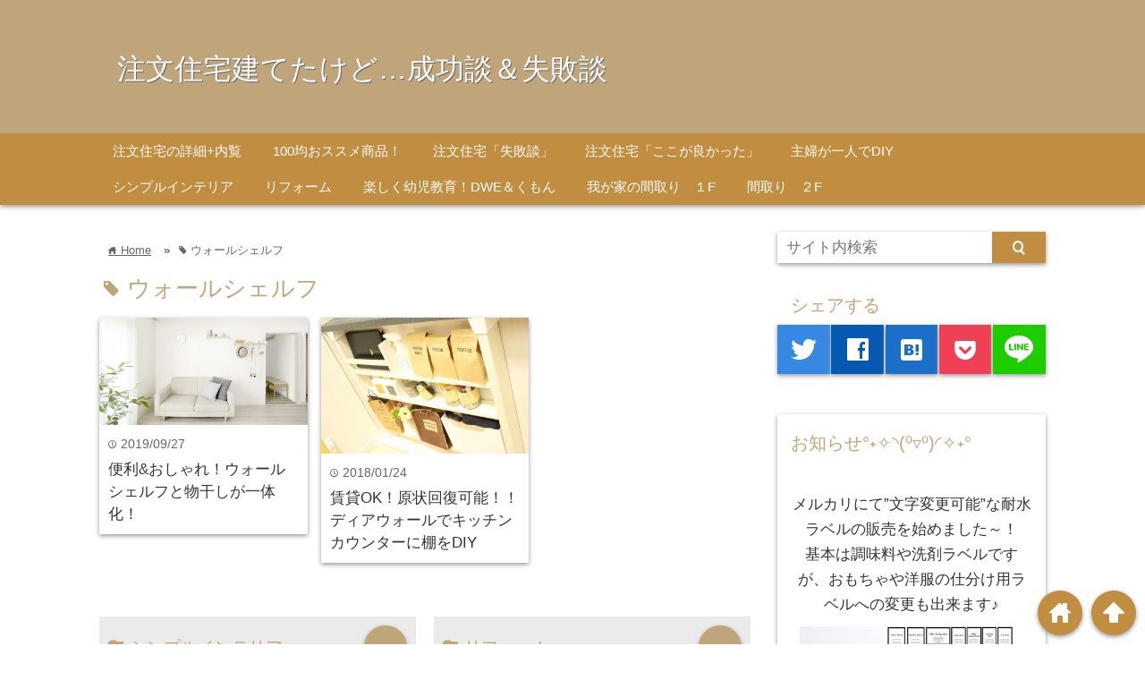

--- FILE ---
content_type: text/html; charset=UTF-8
request_url: http://otokulife-ayamasa.com/tag/%E3%82%A6%E3%82%A9%E3%83%BC%E3%83%AB%E3%82%B7%E3%82%A7%E3%83%AB%E3%83%95
body_size: 19513
content:
<!DOCTYPE html>
<html lang="ja">
<head prefix="og: http://ogp.me/ns# fb: http://ogp.me/ns/fb# website: http://ogp.me/ns/blog#">
<script async src="https://pagead2.googlesyndication.com/pagead/js/adsbygoogle.js?client=ca-pub-9712357245255179"
     crossorigin="anonymous"></script>
<meta charset="UTF-8">
<meta name="viewport" content="width= device-width">	

<link rel="shortcut icon" href="http://otokulife-ayamasa.com/wp-content/uploads/2017/12/おうち.jpg" >

<link rel="apple-touch-icon" href="">

<!-- rss feed -->
<link rel="alternate" type="application/rss+xml" title="注文住宅建てたけど…成功談＆失敗談 RSS Feed" href="http://otokulife-ayamasa.com/feed" />

<!-- IE8以下をhtml5に対応させる -->
<!--[if lt IE 9]>
<script src="http://html5shiv.googlecode.com/svn/trunk/html.js" async></script>
<![endif]-->

<!-- ページタイトルを取得 -->

<title>ウォールシェルフ – 注文住宅建てたけど…成功談＆失敗談注文住宅建てたけど…成功談＆失敗談</title>

<!-- description、サムネイルurlを取得 -->

<meta name="description" content="注文住宅建てたけど…成功談＆失敗談のウォールシェルフに関する記事一覧">

<!-- ogp -->
<meta property="og:title" content="ウォールシェルフ – 注文住宅建てたけど…成功談＆失敗談注文住宅建てたけど…成功談＆失敗談" >
<meta property="og:type" content="blog" />
<meta property="og:description" content="注文住宅建てたけど…成功談＆失敗談のウォールシェルフに関する記事一覧">
<meta property="og:url" content="http://otokulife-ayamasa.com/tag/%E3%82%A6%E3%82%A9%E3%83%BC%E3%83%AB%E3%82%B7%E3%82%A7%E3%83%AB%E3%83%95" >
<meta property="og:image" content="http://otokulife-ayamasa.com/wp-content/uploads/2017/12/おうち.jpg" >
<meta property="og:site_name" content="注文住宅建てたけど…成功談＆失敗談" >
<meta property="fb:app_id" content="" >

<!-- twitter card -->
<meta name="twitter:card" content="summary_large_image">
<meta name="twitter:site" content="https://twitter.com/">

<!-- タグページはnoindex -->
	<meta name="robots" content="noindex,follow">


<!-- 分割ページSEO -->

<!-- Analytics -->


		<!-- All in One SEO 4.9.3 - aioseo.com -->
	<meta name="robots" content="max-image-preview:large" />
	<link rel="canonical" href="http://otokulife-ayamasa.com/tag/%e3%82%a6%e3%82%a9%e3%83%bc%e3%83%ab%e3%82%b7%e3%82%a7%e3%83%ab%e3%83%95" />
	<meta name="generator" content="All in One SEO (AIOSEO) 4.9.3" />
		<script type="application/ld+json" class="aioseo-schema">
			{"@context":"https:\/\/schema.org","@graph":[{"@type":"BreadcrumbList","@id":"http:\/\/otokulife-ayamasa.com\/tag\/%E3%82%A6%E3%82%A9%E3%83%BC%E3%83%AB%E3%82%B7%E3%82%A7%E3%83%AB%E3%83%95#breadcrumblist","itemListElement":[{"@type":"ListItem","@id":"http:\/\/otokulife-ayamasa.com#listItem","position":1,"name":"\u30db\u30fc\u30e0","item":"http:\/\/otokulife-ayamasa.com","nextItem":{"@type":"ListItem","@id":"http:\/\/otokulife-ayamasa.com\/tag\/%e3%82%a6%e3%82%a9%e3%83%bc%e3%83%ab%e3%82%b7%e3%82%a7%e3%83%ab%e3%83%95#listItem","name":"\u30a6\u30a9\u30fc\u30eb\u30b7\u30a7\u30eb\u30d5"}},{"@type":"ListItem","@id":"http:\/\/otokulife-ayamasa.com\/tag\/%e3%82%a6%e3%82%a9%e3%83%bc%e3%83%ab%e3%82%b7%e3%82%a7%e3%83%ab%e3%83%95#listItem","position":2,"name":"\u30a6\u30a9\u30fc\u30eb\u30b7\u30a7\u30eb\u30d5","previousItem":{"@type":"ListItem","@id":"http:\/\/otokulife-ayamasa.com#listItem","name":"\u30db\u30fc\u30e0"}}]},{"@type":"CollectionPage","@id":"http:\/\/otokulife-ayamasa.com\/tag\/%E3%82%A6%E3%82%A9%E3%83%BC%E3%83%AB%E3%82%B7%E3%82%A7%E3%83%AB%E3%83%95#collectionpage","url":"http:\/\/otokulife-ayamasa.com\/tag\/%E3%82%A6%E3%82%A9%E3%83%BC%E3%83%AB%E3%82%B7%E3%82%A7%E3%83%AB%E3%83%95","name":"\u30a6\u30a9\u30fc\u30eb\u30b7\u30a7\u30eb\u30d5 \u2013 \u6ce8\u6587\u4f4f\u5b85\u5efa\u3066\u305f\u3051\u3069\u2026\u6210\u529f\u8ac7\uff06\u5931\u6557\u8ac7","inLanguage":"ja","isPartOf":{"@id":"http:\/\/otokulife-ayamasa.com\/#website"},"breadcrumb":{"@id":"http:\/\/otokulife-ayamasa.com\/tag\/%E3%82%A6%E3%82%A9%E3%83%BC%E3%83%AB%E3%82%B7%E3%82%A7%E3%83%AB%E3%83%95#breadcrumblist"}},{"@type":"Person","@id":"http:\/\/otokulife-ayamasa.com\/#person","name":"\u3044\u308d\u306f","image":{"@type":"ImageObject","@id":"http:\/\/otokulife-ayamasa.com\/tag\/%E3%82%A6%E3%82%A9%E3%83%BC%E3%83%AB%E3%82%B7%E3%82%A7%E3%83%AB%E3%83%95#personImage","url":"https:\/\/secure.gravatar.com\/avatar\/b03a92828c6f659c655d1d1d9d248b1b639fabcca99e6e38fb85dc400cde5346?s=96&d=mm&r=g","width":96,"height":96,"caption":"\u3044\u308d\u306f"}},{"@type":"WebSite","@id":"http:\/\/otokulife-ayamasa.com\/#website","url":"http:\/\/otokulife-ayamasa.com\/","name":"\u6ce8\u6587\u4f4f\u5b85\u5efa\u3066\u305f\u3051\u3069\u2026\u6210\u529f\u8ac7\uff06\u5931\u6557\u8ac7","description":"\u30bb\u30eb\u30d5\u30ea\u30d5\u30a9\u30fc\u30e0\uff06DIY","inLanguage":"ja","publisher":{"@id":"http:\/\/otokulife-ayamasa.com\/#person"}}]}
		</script>
		<!-- All in One SEO -->

<link rel='dns-prefetch' href='//static.addtoany.com' />
<link rel="alternate" type="application/rss+xml" title="注文住宅建てたけど…成功談＆失敗談 &raquo; ウォールシェルフ タグのフィード" href="http://otokulife-ayamasa.com/tag/%e3%82%a6%e3%82%a9%e3%83%bc%e3%83%ab%e3%82%b7%e3%82%a7%e3%83%ab%e3%83%95/feed" />
		<!-- This site uses the Google Analytics by MonsterInsights plugin v8.10.0 - Using Analytics tracking - https://www.monsterinsights.com/ -->
		<!-- Note: MonsterInsights is not currently configured on this site. The site owner needs to authenticate with Google Analytics in the MonsterInsights settings panel. -->
					<!-- No UA code set -->
				<!-- / Google Analytics by MonsterInsights -->
		<style id='wp-img-auto-sizes-contain-inline-css' type='text/css'>
img:is([sizes=auto i],[sizes^="auto," i]){contain-intrinsic-size:3000px 1500px}
/*# sourceURL=wp-img-auto-sizes-contain-inline-css */
</style>
<link rel='stylesheet' id='dashicons-css' href='http://otokulife-ayamasa.com/wp-includes/css/dashicons.min.css?ver=6.9' type='text/css' media='all' />
<link rel='stylesheet' id='menu-icons-extra-css' href='http://otokulife-ayamasa.com/wp-content/plugins/menu-icons/css/extra.min.css?ver=0.12.12' type='text/css' media='all' />
<style id='wp-emoji-styles-inline-css' type='text/css'>

	img.wp-smiley, img.emoji {
		display: inline !important;
		border: none !important;
		box-shadow: none !important;
		height: 1em !important;
		width: 1em !important;
		margin: 0 0.07em !important;
		vertical-align: -0.1em !important;
		background: none !important;
		padding: 0 !important;
	}
/*# sourceURL=wp-emoji-styles-inline-css */
</style>
<style id='wp-block-library-inline-css' type='text/css'>
:root{--wp-block-synced-color:#7a00df;--wp-block-synced-color--rgb:122,0,223;--wp-bound-block-color:var(--wp-block-synced-color);--wp-editor-canvas-background:#ddd;--wp-admin-theme-color:#007cba;--wp-admin-theme-color--rgb:0,124,186;--wp-admin-theme-color-darker-10:#006ba1;--wp-admin-theme-color-darker-10--rgb:0,107,160.5;--wp-admin-theme-color-darker-20:#005a87;--wp-admin-theme-color-darker-20--rgb:0,90,135;--wp-admin-border-width-focus:2px}@media (min-resolution:192dpi){:root{--wp-admin-border-width-focus:1.5px}}.wp-element-button{cursor:pointer}:root .has-very-light-gray-background-color{background-color:#eee}:root .has-very-dark-gray-background-color{background-color:#313131}:root .has-very-light-gray-color{color:#eee}:root .has-very-dark-gray-color{color:#313131}:root .has-vivid-green-cyan-to-vivid-cyan-blue-gradient-background{background:linear-gradient(135deg,#00d084,#0693e3)}:root .has-purple-crush-gradient-background{background:linear-gradient(135deg,#34e2e4,#4721fb 50%,#ab1dfe)}:root .has-hazy-dawn-gradient-background{background:linear-gradient(135deg,#faaca8,#dad0ec)}:root .has-subdued-olive-gradient-background{background:linear-gradient(135deg,#fafae1,#67a671)}:root .has-atomic-cream-gradient-background{background:linear-gradient(135deg,#fdd79a,#004a59)}:root .has-nightshade-gradient-background{background:linear-gradient(135deg,#330968,#31cdcf)}:root .has-midnight-gradient-background{background:linear-gradient(135deg,#020381,#2874fc)}:root{--wp--preset--font-size--normal:16px;--wp--preset--font-size--huge:42px}.has-regular-font-size{font-size:1em}.has-larger-font-size{font-size:2.625em}.has-normal-font-size{font-size:var(--wp--preset--font-size--normal)}.has-huge-font-size{font-size:var(--wp--preset--font-size--huge)}.has-text-align-center{text-align:center}.has-text-align-left{text-align:left}.has-text-align-right{text-align:right}.has-fit-text{white-space:nowrap!important}#end-resizable-editor-section{display:none}.aligncenter{clear:both}.items-justified-left{justify-content:flex-start}.items-justified-center{justify-content:center}.items-justified-right{justify-content:flex-end}.items-justified-space-between{justify-content:space-between}.screen-reader-text{border:0;clip-path:inset(50%);height:1px;margin:-1px;overflow:hidden;padding:0;position:absolute;width:1px;word-wrap:normal!important}.screen-reader-text:focus{background-color:#ddd;clip-path:none;color:#444;display:block;font-size:1em;height:auto;left:5px;line-height:normal;padding:15px 23px 14px;text-decoration:none;top:5px;width:auto;z-index:100000}html :where(.has-border-color){border-style:solid}html :where([style*=border-top-color]){border-top-style:solid}html :where([style*=border-right-color]){border-right-style:solid}html :where([style*=border-bottom-color]){border-bottom-style:solid}html :where([style*=border-left-color]){border-left-style:solid}html :where([style*=border-width]){border-style:solid}html :where([style*=border-top-width]){border-top-style:solid}html :where([style*=border-right-width]){border-right-style:solid}html :where([style*=border-bottom-width]){border-bottom-style:solid}html :where([style*=border-left-width]){border-left-style:solid}html :where(img[class*=wp-image-]){height:auto;max-width:100%}:where(figure){margin:0 0 1em}html :where(.is-position-sticky){--wp-admin--admin-bar--position-offset:var(--wp-admin--admin-bar--height,0px)}@media screen and (max-width:600px){html :where(.is-position-sticky){--wp-admin--admin-bar--position-offset:0px}}

/*# sourceURL=wp-block-library-inline-css */
</style><style id='wp-block-group-inline-css' type='text/css'>
.wp-block-group{box-sizing:border-box}:where(.wp-block-group.wp-block-group-is-layout-constrained){position:relative}
/*# sourceURL=http://otokulife-ayamasa.com/wp-includes/blocks/group/style.min.css */
</style>
<style id='global-styles-inline-css' type='text/css'>
:root{--wp--preset--aspect-ratio--square: 1;--wp--preset--aspect-ratio--4-3: 4/3;--wp--preset--aspect-ratio--3-4: 3/4;--wp--preset--aspect-ratio--3-2: 3/2;--wp--preset--aspect-ratio--2-3: 2/3;--wp--preset--aspect-ratio--16-9: 16/9;--wp--preset--aspect-ratio--9-16: 9/16;--wp--preset--color--black: #000000;--wp--preset--color--cyan-bluish-gray: #abb8c3;--wp--preset--color--white: #ffffff;--wp--preset--color--pale-pink: #f78da7;--wp--preset--color--vivid-red: #cf2e2e;--wp--preset--color--luminous-vivid-orange: #ff6900;--wp--preset--color--luminous-vivid-amber: #fcb900;--wp--preset--color--light-green-cyan: #7bdcb5;--wp--preset--color--vivid-green-cyan: #00d084;--wp--preset--color--pale-cyan-blue: #8ed1fc;--wp--preset--color--vivid-cyan-blue: #0693e3;--wp--preset--color--vivid-purple: #9b51e0;--wp--preset--gradient--vivid-cyan-blue-to-vivid-purple: linear-gradient(135deg,rgb(6,147,227) 0%,rgb(155,81,224) 100%);--wp--preset--gradient--light-green-cyan-to-vivid-green-cyan: linear-gradient(135deg,rgb(122,220,180) 0%,rgb(0,208,130) 100%);--wp--preset--gradient--luminous-vivid-amber-to-luminous-vivid-orange: linear-gradient(135deg,rgb(252,185,0) 0%,rgb(255,105,0) 100%);--wp--preset--gradient--luminous-vivid-orange-to-vivid-red: linear-gradient(135deg,rgb(255,105,0) 0%,rgb(207,46,46) 100%);--wp--preset--gradient--very-light-gray-to-cyan-bluish-gray: linear-gradient(135deg,rgb(238,238,238) 0%,rgb(169,184,195) 100%);--wp--preset--gradient--cool-to-warm-spectrum: linear-gradient(135deg,rgb(74,234,220) 0%,rgb(151,120,209) 20%,rgb(207,42,186) 40%,rgb(238,44,130) 60%,rgb(251,105,98) 80%,rgb(254,248,76) 100%);--wp--preset--gradient--blush-light-purple: linear-gradient(135deg,rgb(255,206,236) 0%,rgb(152,150,240) 100%);--wp--preset--gradient--blush-bordeaux: linear-gradient(135deg,rgb(254,205,165) 0%,rgb(254,45,45) 50%,rgb(107,0,62) 100%);--wp--preset--gradient--luminous-dusk: linear-gradient(135deg,rgb(255,203,112) 0%,rgb(199,81,192) 50%,rgb(65,88,208) 100%);--wp--preset--gradient--pale-ocean: linear-gradient(135deg,rgb(255,245,203) 0%,rgb(182,227,212) 50%,rgb(51,167,181) 100%);--wp--preset--gradient--electric-grass: linear-gradient(135deg,rgb(202,248,128) 0%,rgb(113,206,126) 100%);--wp--preset--gradient--midnight: linear-gradient(135deg,rgb(2,3,129) 0%,rgb(40,116,252) 100%);--wp--preset--font-size--small: 13px;--wp--preset--font-size--medium: 20px;--wp--preset--font-size--large: 36px;--wp--preset--font-size--x-large: 42px;--wp--preset--spacing--20: 0.44rem;--wp--preset--spacing--30: 0.67rem;--wp--preset--spacing--40: 1rem;--wp--preset--spacing--50: 1.5rem;--wp--preset--spacing--60: 2.25rem;--wp--preset--spacing--70: 3.38rem;--wp--preset--spacing--80: 5.06rem;--wp--preset--shadow--natural: 6px 6px 9px rgba(0, 0, 0, 0.2);--wp--preset--shadow--deep: 12px 12px 50px rgba(0, 0, 0, 0.4);--wp--preset--shadow--sharp: 6px 6px 0px rgba(0, 0, 0, 0.2);--wp--preset--shadow--outlined: 6px 6px 0px -3px rgb(255, 255, 255), 6px 6px rgb(0, 0, 0);--wp--preset--shadow--crisp: 6px 6px 0px rgb(0, 0, 0);}:where(.is-layout-flex){gap: 0.5em;}:where(.is-layout-grid){gap: 0.5em;}body .is-layout-flex{display: flex;}.is-layout-flex{flex-wrap: wrap;align-items: center;}.is-layout-flex > :is(*, div){margin: 0;}body .is-layout-grid{display: grid;}.is-layout-grid > :is(*, div){margin: 0;}:where(.wp-block-columns.is-layout-flex){gap: 2em;}:where(.wp-block-columns.is-layout-grid){gap: 2em;}:where(.wp-block-post-template.is-layout-flex){gap: 1.25em;}:where(.wp-block-post-template.is-layout-grid){gap: 1.25em;}.has-black-color{color: var(--wp--preset--color--black) !important;}.has-cyan-bluish-gray-color{color: var(--wp--preset--color--cyan-bluish-gray) !important;}.has-white-color{color: var(--wp--preset--color--white) !important;}.has-pale-pink-color{color: var(--wp--preset--color--pale-pink) !important;}.has-vivid-red-color{color: var(--wp--preset--color--vivid-red) !important;}.has-luminous-vivid-orange-color{color: var(--wp--preset--color--luminous-vivid-orange) !important;}.has-luminous-vivid-amber-color{color: var(--wp--preset--color--luminous-vivid-amber) !important;}.has-light-green-cyan-color{color: var(--wp--preset--color--light-green-cyan) !important;}.has-vivid-green-cyan-color{color: var(--wp--preset--color--vivid-green-cyan) !important;}.has-pale-cyan-blue-color{color: var(--wp--preset--color--pale-cyan-blue) !important;}.has-vivid-cyan-blue-color{color: var(--wp--preset--color--vivid-cyan-blue) !important;}.has-vivid-purple-color{color: var(--wp--preset--color--vivid-purple) !important;}.has-black-background-color{background-color: var(--wp--preset--color--black) !important;}.has-cyan-bluish-gray-background-color{background-color: var(--wp--preset--color--cyan-bluish-gray) !important;}.has-white-background-color{background-color: var(--wp--preset--color--white) !important;}.has-pale-pink-background-color{background-color: var(--wp--preset--color--pale-pink) !important;}.has-vivid-red-background-color{background-color: var(--wp--preset--color--vivid-red) !important;}.has-luminous-vivid-orange-background-color{background-color: var(--wp--preset--color--luminous-vivid-orange) !important;}.has-luminous-vivid-amber-background-color{background-color: var(--wp--preset--color--luminous-vivid-amber) !important;}.has-light-green-cyan-background-color{background-color: var(--wp--preset--color--light-green-cyan) !important;}.has-vivid-green-cyan-background-color{background-color: var(--wp--preset--color--vivid-green-cyan) !important;}.has-pale-cyan-blue-background-color{background-color: var(--wp--preset--color--pale-cyan-blue) !important;}.has-vivid-cyan-blue-background-color{background-color: var(--wp--preset--color--vivid-cyan-blue) !important;}.has-vivid-purple-background-color{background-color: var(--wp--preset--color--vivid-purple) !important;}.has-black-border-color{border-color: var(--wp--preset--color--black) !important;}.has-cyan-bluish-gray-border-color{border-color: var(--wp--preset--color--cyan-bluish-gray) !important;}.has-white-border-color{border-color: var(--wp--preset--color--white) !important;}.has-pale-pink-border-color{border-color: var(--wp--preset--color--pale-pink) !important;}.has-vivid-red-border-color{border-color: var(--wp--preset--color--vivid-red) !important;}.has-luminous-vivid-orange-border-color{border-color: var(--wp--preset--color--luminous-vivid-orange) !important;}.has-luminous-vivid-amber-border-color{border-color: var(--wp--preset--color--luminous-vivid-amber) !important;}.has-light-green-cyan-border-color{border-color: var(--wp--preset--color--light-green-cyan) !important;}.has-vivid-green-cyan-border-color{border-color: var(--wp--preset--color--vivid-green-cyan) !important;}.has-pale-cyan-blue-border-color{border-color: var(--wp--preset--color--pale-cyan-blue) !important;}.has-vivid-cyan-blue-border-color{border-color: var(--wp--preset--color--vivid-cyan-blue) !important;}.has-vivid-purple-border-color{border-color: var(--wp--preset--color--vivid-purple) !important;}.has-vivid-cyan-blue-to-vivid-purple-gradient-background{background: var(--wp--preset--gradient--vivid-cyan-blue-to-vivid-purple) !important;}.has-light-green-cyan-to-vivid-green-cyan-gradient-background{background: var(--wp--preset--gradient--light-green-cyan-to-vivid-green-cyan) !important;}.has-luminous-vivid-amber-to-luminous-vivid-orange-gradient-background{background: var(--wp--preset--gradient--luminous-vivid-amber-to-luminous-vivid-orange) !important;}.has-luminous-vivid-orange-to-vivid-red-gradient-background{background: var(--wp--preset--gradient--luminous-vivid-orange-to-vivid-red) !important;}.has-very-light-gray-to-cyan-bluish-gray-gradient-background{background: var(--wp--preset--gradient--very-light-gray-to-cyan-bluish-gray) !important;}.has-cool-to-warm-spectrum-gradient-background{background: var(--wp--preset--gradient--cool-to-warm-spectrum) !important;}.has-blush-light-purple-gradient-background{background: var(--wp--preset--gradient--blush-light-purple) !important;}.has-blush-bordeaux-gradient-background{background: var(--wp--preset--gradient--blush-bordeaux) !important;}.has-luminous-dusk-gradient-background{background: var(--wp--preset--gradient--luminous-dusk) !important;}.has-pale-ocean-gradient-background{background: var(--wp--preset--gradient--pale-ocean) !important;}.has-electric-grass-gradient-background{background: var(--wp--preset--gradient--electric-grass) !important;}.has-midnight-gradient-background{background: var(--wp--preset--gradient--midnight) !important;}.has-small-font-size{font-size: var(--wp--preset--font-size--small) !important;}.has-medium-font-size{font-size: var(--wp--preset--font-size--medium) !important;}.has-large-font-size{font-size: var(--wp--preset--font-size--large) !important;}.has-x-large-font-size{font-size: var(--wp--preset--font-size--x-large) !important;}
/*# sourceURL=global-styles-inline-css */
</style>

<style id='classic-theme-styles-inline-css' type='text/css'>
/*! This file is auto-generated */
.wp-block-button__link{color:#fff;background-color:#32373c;border-radius:9999px;box-shadow:none;text-decoration:none;padding:calc(.667em + 2px) calc(1.333em + 2px);font-size:1.125em}.wp-block-file__button{background:#32373c;color:#fff;text-decoration:none}
/*# sourceURL=/wp-includes/css/classic-themes.min.css */
</style>
<link rel='stylesheet' id='pz-linkcard-css' href='//otokulife-ayamasa.com/wp-content/uploads/pz-linkcard/style.css?ver=2.4.5.4.249' type='text/css' media='all' />
<link rel='stylesheet' id='wordpress-popular-posts-css-css' href='http://otokulife-ayamasa.com/wp-content/plugins/wordpress-popular-posts/assets/css/wpp.css?ver=5.5.1' type='text/css' media='all' />
<link rel='stylesheet' id='style-css' href='http://otokulife-ayamasa.com/wp-content/themes/wp_material/style.css?ver=6.9' type='text/css' media='all' />
<link rel='stylesheet' id='addtoany-css' href='http://otokulife-ayamasa.com/wp-content/plugins/add-to-any/addtoany.min.css?ver=1.16' type='text/css' media='all' />
<style id='addtoany-inline-css' type='text/css'>
@media screen and (min-width:981px){
.a2a_floating_style.a2a_default_style{display:none;}
}
/*# sourceURL=addtoany-inline-css */
</style>
<script type="text/javascript" id="addtoany-core-js-before">
/* <![CDATA[ */
window.a2a_config=window.a2a_config||{};a2a_config.callbacks=[];a2a_config.overlays=[];a2a_config.templates={};a2a_localize = {
	Share: "共有",
	Save: "ブックマーク",
	Subscribe: "購読",
	Email: "メール",
	Bookmark: "ブックマーク",
	ShowAll: "すべて表示する",
	ShowLess: "小さく表示する",
	FindServices: "サービスを探す",
	FindAnyServiceToAddTo: "追加するサービスを今すぐ探す",
	PoweredBy: "Powered by",
	ShareViaEmail: "メールでシェアする",
	SubscribeViaEmail: "メールで購読する",
	BookmarkInYourBrowser: "ブラウザにブックマーク",
	BookmarkInstructions: "このページをブックマークするには、 Ctrl+D または \u2318+D を押下。",
	AddToYourFavorites: "お気に入りに追加",
	SendFromWebOrProgram: "任意のメールアドレスまたはメールプログラムから送信",
	EmailProgram: "メールプログラム",
	More: "詳細&#8230;",
	ThanksForSharing: "共有ありがとうございます !",
	ThanksForFollowing: "フォローありがとうございます !"
};


//# sourceURL=addtoany-core-js-before
/* ]]> */
</script>
<script type="text/javascript" async src="https://static.addtoany.com/menu/page.js" id="addtoany-core-js"></script>
<script type="text/javascript" src="http://otokulife-ayamasa.com/wp-includes/js/jquery/jquery.min.js?ver=3.7.1" id="jquery-core-js"></script>
<script type="text/javascript" src="http://otokulife-ayamasa.com/wp-includes/js/jquery/jquery-migrate.min.js?ver=3.4.1" id="jquery-migrate-js"></script>
<script type="text/javascript" async src="http://otokulife-ayamasa.com/wp-content/plugins/add-to-any/addtoany.min.js?ver=1.1" id="addtoany-jquery-js"></script>
<script type="text/javascript" id="pirate-forms-custom-spam-js-extra">
/* <![CDATA[ */
var pf = {"spam":{"label":"I'm human!","value":"c4a3c10196"}};
//# sourceURL=pirate-forms-custom-spam-js-extra
/* ]]> */
</script>
<script type="text/javascript" src="http://otokulife-ayamasa.com/wp-content/plugins/pirate-forms/public/js/custom-spam.js?ver=6.9" id="pirate-forms-custom-spam-js"></script>
<script type="application/json" id="wpp-json">
/* <![CDATA[ */
{"sampling_active":0,"sampling_rate":100,"ajax_url":"http:\/\/otokulife-ayamasa.com\/wp-json\/wordpress-popular-posts\/v1\/popular-posts","api_url":"http:\/\/otokulife-ayamasa.com\/wp-json\/wordpress-popular-posts","ID":0,"token":"eb90a88db5","lang":0,"debug":0}
//# sourceURL=wpp-json
/* ]]> */
</script>
<script type="text/javascript" src="http://otokulife-ayamasa.com/wp-content/plugins/wordpress-popular-posts/assets/js/wpp.min.js?ver=5.5.1" id="wpp-js-js"></script>
<link rel="https://api.w.org/" href="http://otokulife-ayamasa.com/wp-json/" /><link rel="alternate" title="JSON" type="application/json" href="http://otokulife-ayamasa.com/wp-json/wp/v2/tags/209" /><link rel="EditURI" type="application/rsd+xml" title="RSD" href="http://otokulife-ayamasa.com/xmlrpc.php?rsd" />
<meta name="generator" content="WordPress 6.9" />
            <style id="wpp-loading-animation-styles">@-webkit-keyframes bgslide{from{background-position-x:0}to{background-position-x:-200%}}@keyframes bgslide{from{background-position-x:0}to{background-position-x:-200%}}.wpp-widget-placeholder,.wpp-widget-block-placeholder{margin:0 auto;width:60px;height:3px;background:#dd3737;background:linear-gradient(90deg,#dd3737 0%,#571313 10%,#dd3737 100%);background-size:200% auto;border-radius:3px;-webkit-animation:bgslide 1s infinite linear;animation:bgslide 1s infinite linear}</style>
            	<style>
	.main-color-background,
	.content h2{background-color: #c1a57a;}
	.main-color-font{color: #c1a57a;}
	.site-title, .site-title a, .site-desc, .content h2, .more-link, .min-more-link, .go-comment-arrow{color: #fff;}
	.content h3{border-bottom: 3px solid #c1a57a;}
	.content h4{border-left: 8px solid #c1a57a;}
	.content h5{border-left: 3px solid #c1a57a}
	.share, .comments-header{border-bottom: 2px solid #c1a57a;}
	.sub-color-background{background-color: #c18e41;}

	.no-thumbnail p:hover,
	.post-title a:hover,
	.bread ul li a:hover,
	.site-title a:hover,
	.kanren-post-name a:hover,
	.same-tag a:hover,
	.same-category a:hover,
	.side .box a:hover,
	.footer a:hover{color: #EA3382;}

	.nav-inner ul li a:hover,
	.cat-link a:hover,
	.more-link:hover,
	.min-more-link:hover,
	.pagenavi .current,
	.pagenavi a:hover,
	.com-nav a:hover,
	.go-comment-arrow:hover,
	.search-submit:hover,
	.move-button:hover{background-color: #EA3382;}
	.no-thumbnail{height: 180px;}
	.thumb-box{max-height: 180px;}
		.follow-icon{width: 100%;}
	</style>
<link rel="icon" href="http://otokulife-ayamasa.com/wp-content/uploads/2017/12/おうち-127x150.jpg" sizes="32x32" />
<link rel="icon" href="http://otokulife-ayamasa.com/wp-content/uploads/2017/12/おうち.jpg" sizes="192x192" />
<link rel="apple-touch-icon" href="http://otokulife-ayamasa.com/wp-content/uploads/2017/12/おうち.jpg" />
<meta name="msapplication-TileImage" content="http://otokulife-ayamasa.com/wp-content/uploads/2017/12/おうち.jpg" />
		<style type="text/css" id="wp-custom-css">
			.box.follow-box{
    display:none;
}

.cat-link{
    display:none;
}
.follow-underContent{
display:none;
}
/*
ここに独自の CSS を追加することができます。

詳しくは上のヘルプアイコンをクリックしてください。
*/
.box23 {
    position: relative;
    margin: 2em 0 2em 40px;
    padding: 8px 15px;
    background: #fff0c6;
    border-radius: 30px;
}
.box23:before{font-family: FontAwesome;
    content: "\f111";
    position: absolute;
    font-size: 15px;
    left: -40px;
    bottom: 0;
    color: #fff0c6;
}
.box23:after{
    font-family: FontAwesome;
    content: "\f111";
    position: absolute;
    font-size: 23px;
    left: -23px;
    bottom: 0;
    color: #fff0c6;
}
.box23 p {
    margin: 0; 
    padding: 0;
}
.box26 {
    position: relative;
    margin: 2em 0;
    padding: 0.5em 1em;
    border: solid 3px #c1a57a;
    border-radius: 8px;
}
.box26 .box-title {
    position: absolute;
    display: inline-block;
    top: -13px;
    left: 10px;
    padding: 0 9px;
    line-height: 1;
    font-size: 19px;
    background: #FFF;
    color: #c1a57a;
    font-weight: bold;
}
.box26 p {
    margin: 0; 
    padding: 0;
}		</style>
		<style id="sccss">.balloon4 {
    position: relative;
    margin: 2em 0 2em 40px;
    padding: 15px;
    background: #fff0c6;
    border-radius: 30px;
}

.balloon4:before{    
    content: "";
    position: absolute;
    left: -38px;
    width: 13px;
    height: 12px;
    bottom: 0;
    background: #fff0c6;
    border-radius: 50%;
}

.balloon4:after{
    content: "";
    position: absolute;
    left: -24px;
    width: 20px;
    height: 18px;
    bottom: 3px;
    background: #fff0c6;
    border-radius: 50%;
}
.balloon4 p {
    margin: 0; 
    padding: 0;
}
.post-content h2 {
margin: 80px 0 32px -74px;
padding: 16px 16px 16px 56px;
font-size: 24px;
clear: both;
font-weight: normal;
border-left: 10px solid #f4a460;
background: #8b4513;
color: #fff;
}
/*============================================================
ピンク縫い線わく
CSSでつくるデザイン枠テンプレート

============================================================*/
.pinknui {
    color: #fff;
    .post-content h2 {
margin: 80px 0 32px -74px;
padding: 16px 16px 16px 56px;
font-size: 28px;
clear: both;
font-weight: normal;
border-left: 10px solid #131D2A;
background: #3B4552;
color: #fff;
}background: #f08080;
    padding: 20px;
    border: 1px dashed rgba(255,255,255,0.8);
    box-shadow: 0 0 0 5px #f08080;
    -moz-box-shadow: 0 0 0 5px #f08080;
    -webkit-box-shadow: 0 0 0 5px #f08080;
}
/*============================================================

水色の蛍光ペン(細)
============================================================*/
.marker_water {
background: linear-gradient(transparent 60%, #66ccff 60%);
}
/*============================================================

黄緑
============================================================*/
.marker_lime {
background: linear-gradient(transparent 60%, #66FFCC 60%);
}
/*============================================================

桃色の蛍光ペン(細)
============================================================*/
.marker_pink {
background: linear-gradient(transparent 60%, #ff66ff 60%);
}
/*============================================================
クレヨン下線
ここの文字を強調します。
============================================================*/
.mark_1{font-weight: bold; background-image: url("http://ayamasa5.xsrv.jp/wp-content/uploads/2016/09/mark_4.gif");
    background-position:bottom;
    background-repeat:repeat-x;
}
/*============================================================
  
青スト枠
============================================================*/
.mybox{
    padding: 10px;
    position: relative;
    border: 1px solid #CAE7F2;
    border-radius: 5px;
}
.mybox:before{
    content: '';
    position: absolute;
  display: block;
    top: 0;
    bottom: 0;
    left: 0;
    right: 0;
  margin: 5px;
    background-color: rgba(255,255,255,0.7);
    border-radius: 5px;
    z-index: -1;
}
.mybox:after{
    content: '';
    position: absolute;
    top: 0;
    bottom: 0;
    left: 0;
    right: 0;
    background: repeating-linear-gradient(-45deg, #CAE7F2, #CAE7F2 5px, #FFFFFF 0, #FFFFFF 10px);
    z-index: -2;
}
/* フォント変更 */
body {
  font-family: 'ヒラギノ角ゴ ProN W3', 'Hiragino Kaku Gothic ProN', 'メイリオ', Meiryo, Helvetica, Arial, sans-serif;
}
/* 項目 */
article h2 {
   font-family: 'ヒラギノ角ゴ ProN W3', 'Hiragino Kaku Gothic ProN', 'メイリオ', Meiryo, Helvetica, Arial, sans-serif;
  　font-weight: bold;
}
article h3 {
   font-family: 'ヒラギノ角ゴ ProN W3', 'Hiragino Kaku Gothic ProN', 'メイリオ', Meiryo, Helvetica, Arial, sans-serif;
  font-weight: bold;
}
article h4 {
   font-family: 'ヒラギノ角ゴ ProN W3', 'Hiragino Kaku Gothic ProN', 'メイリオ', Meiryo, Helvetica, Arial, sans-serif;
  font-weight: bold;
}
/*WordPress Popular Postsプラグイン*/
#popular-post ul.wpp-list li{
	border-bottom: #ccc 1px dotted;
}
#popular-post ul.wpp-list li:last-child{
	border-bottom: #fff 0px dotted;
}
#popular-post {
    counter-reset: wpp-ranking;
}

#popular-post ul li:before {
    color:#fff;
    content: counter(wpp-ranking, decimal);
    counter-increment: wpp-ranking;
    text-align:center;
    opacity:0.999;
　　font-size:11px;
    float:left;
    line-height:18px;
    width: 18px;
    height: 18px;
    background-color:#00a0e9;
    border-radius: 2px;
    -moz-border-radius: 2px;
}
#popular-post li img {
	float:left;
	margin-left:-18px;
}
/*引用部分*/
blockquote{
background-color:#fafafa;
padding:1em 1em 1em 5em;
position:relative;
margin-right: 0px;
}
blockquote:before{
content:"“";
font-size:600%;
line-height:1em;
font-family:"ＭＳ Ｐゴシック",sans-serif;
color:#999999;
position:absolute;
left:0;
top:0;
}
.entry-utility,
.entry-meta {
    display: none;
}
.entry-author { display: none; }

.midasi{
    font-size: 1.2em;/* 文字の大きさ */
    font-weight: bold;/* 文字の太さ */
    color: #5C4747;/* 文字の色 */
    background: #ffe4c4;/* 背景色 */
    box-shadow: 10px 0 0 0 #ffe4c4,/* 文字部分右はしの大きさと色(背景色と同じ色にする) */
-10px 0 0 0 #ffe4c4,/* 文字部分左はしの大きさと色(背景色と同じ色にする) */
0 3px 3px 0 rgba(0,0,0,0.1);/* 矢印下の影 */
    margin: 0 -1em 2em 1em;
    position:relative;
    width: 80%;
    padding:10px;
}
.midasi:before{
    border-width: 34px;
    border-style:solid;
    border-color:transparent;
    border-right-color: #ffe4c4;/* 矢印の先端部分色(背景色と同じ色にする) */
    top: -9px;
    left: -70px;
    position:absolute;
    content:" ";
}


/*============================================================
  
赤線！囲み枠
============================================================*/
.akawaku {
    border: 2px solid #da4033;
    border-radius: 4px;
    margin: 1em 0;
    padding: 1em;
    position: relative;
}
/*===========================================================
 
囲み枠 うすい枠
============================================================*/
.sample-box-11 {
    background-color: #fff;
    margin: 2em 0;
    padding: 2em;
    position: relative;
    z-index: 1;
}
.sample-box-11::before,
.sample-box-11::after {
    border-radius: 4px;
    box-shadow: 0 1px 4px rgba(0, 0, 0, .3);
    content: "";
    height: 100%;
    position: absolute;
    width: 100%;
}
.sample-box-11::before {
    background-color: rgba(255, 255, 255, .5);
    left: 0;
    top: 0;
    z-index: -1;
}
.sample-box-11::after {
    background-color: #a4f5c8;
    top: 5px;
    left: 5px;
    z-index: -2;
}
/*===========================================================
 
囲み枠 うすい枠
============================================================*/
.usuwaku{
    display: block;
    background-color: #eee;
    border: 2px solid #fff;
    box-shadow: 0 0 0 2px #eee;
    padding: 1em;
}
/*===========================================================
 
囲み枠 斜めストライプ
============================================================*/
.sample-box-10 {
    background: -webkit-repeating-linear-gradient(-45deg, #f5edfd, #f5edfd 5px, #fdfcff 5px, #fdfcff 10px);
    background: repeating-linear-gradient(-45deg, #f5edfd, #f5edfd 5px, #fdfcff 5px, #fdfcff 10px);
    color: #4a1086;
    margin: 1em 0;
    padding: 1em;
}
/*============================================================
  
囲み枠 うすい線
============================================================*/
 .sample-box-3 {
    border: 4px double #ddd;
    margin: 2em 0;
    padding: 2em;
}

 
/*============================================================
  
囲み枠　薄いブルーの背景　青い字
============================================================*/
.sample-box-2 {
    background-color: #e7efff;
    color: #1c66fe;
    margin: 2em 0;
    padding: 2em;
}
/*============================================================
  
感想！囲み枠
============================================================*/
.sample-box-13 {
    border: 2px solid #da4033;
    border-radius: 4px;
    margin: 1em 0;
    padding: 1em;
    position: relative;
}
.sample-box-13::before {
    background-color: #cafbce;
    color: #da4033;
    content: "感想";
    font-weight: bold;
    left: 1em;
    padding: 0 .5em;
    position: absolute;
    top: -1em;
}

/*============================================================
  
補足！囲み枠
============================================================*/
.sample-box-20 {
    border: 2px solid #da4033;
    border-radius: 4px;
    margin: 1em 0;
    padding: 1em;
    position: relative;
}
.sample-box-20::before {
    background-color: #FFFFFF;
    color: #da4033;
    content: "ファストパスについて";
    font-weight: bold;
    left: 1em;
    padding: 0 .5em;
    position: absolute;
    top: -1em;
}

/*============================================================
  
囲み枠
============================================================*/
.sample-box-5 {
    background-color: #cafbce;
    border: 2px solid #fff;
    box-shadow: 0 0 0 2px #cafbce;
    color: #0a8915;
    margin: 2em 0;
    padding: 2em;
}


/*============================================================

フキダシ
============================================================*/
.balloon {
  position: relative;
  width: 200px;
  height: 30px;
  border: 1px solid #ccc;
  background-color: #fff;
  text-align: center;
}
.balloon:before {
  content: "";
  position: absolute;
  bottom: -10px;
  left: 50%;
  margin-left: -10px;
  width: 0;
  height: 0;
  border-top: 10px solid #ccc;
  border-left: 10px solid transparent;
  border-right: 10px solid transparent;
}
.balloon:after {
  content: "";
  position: absolute;
  bottom: -9px;
  left: 50%;
  margin-left: -10px;
  width: 0;
  height: 0;
  border-top: 10px solid #fff;
  border-left: 10px solid transparent;
  border-right: 10px solid transparent;
}

/*============================================================

水色の蛍光ペン(細)
============================================================*/
.marker_water {
background: linear-gradient(transparent 60%, #66ccff 60%);
}
/*============================================================

黄緑
============================================================*/
.marker_lime {
background: linear-gradient(transparent 60%, #66FFCC 60%);
}


/*============================================================

桃色の蛍光ペン(細)
============================================================*/
.marker_pink {
background: linear-gradient(transparent 60%, #ff66ff 60%);
}


/*============================================================
モカ一本線わく
CSSでつくるデザイン枠テンプレート

============================================================*/
.moca {
    color: #fff;
    padding: 20px;
    background: #b2946c;
    position: relative;
    z-index: 10;
}
 
.moca:before {
    content: "";
    position: absolute;
    background: #b2946c;
    margin: 4px;
    border: 2px #fff solid;
    top: 0;
    right: 0;
    bottom: 0;
    left: 0;
    display: block;
    z-index: -10;
}

/*============================================================
ピンクのわく
CSSでつくるデザイン枠テンプレート

============================================================*/
.site-article pink {
    padding: 10px 20px;
    margin: 10px;
    background: #ffe4e1;
    box-shadow: #ffe4e1 0 0 10px 10px;
    -webkit-box-shadow: #ffe4e1 0 0 10px 10px;
    -moz-box-shadow: #ffe4e1 0 0 10px 10px;
}

/*============================================================
フキダシデザイン 
============================================================*/
.arrow_answer,
.arrow_question {
    position: relative;
    background: #fff;
    border: 1px solid #c8c8c8;
    padding: 30px 25px;
    border-radius: 10px;
    width: 60%;
    font-size: 13px;
}
.arrow_question {
    float: right;
    margin-right: 20px;
}
.arrow_answer:after,
.arrow_answer:before,
.arrow_question:after,
.arrow_question:before {
    top: 50%;
    border: solid transparent;
    content: " ";
    height: 0;
    width: 0;
    position: absolute;
    pointer-events: none;
}
.arrow_question:after,
.arrow_question:before { right: 100% }
.arrow_answer:after,
.arrow_answer:before { left: 100% }
.arrow_answer:after,
.arrow_question:after {
    border-color: rgba(255, 255, 255, 0);
    border-width: 15px;
    margin-top: -15px;
}
.arrow_answer:after { border-left-color: #fff }
.arrow_question:after { border-right-color: #fff }
.arrow_answer:before,
.arrow_question:before {
    border-color: rgba(200, 200, 200, 0);
    border-width: 16px;
    margin-top: -16px;
}
.arrow_answer:before { border-left-color: #c8c8c8 }
.arrow_question:before { border-right-color: #c8c8c8 }
.question_image { float: left }
.answer_image {
    float: right;
    margin-right: 20px;
}
.answer_image img,
.question_image img { border-radius: 50px }
.question_Box {
    margin-bottom: 25px;
    overflow: hidden;
}

/*============================================================
ピンク縫い線わく
CSSでつくるデザイン枠テンプレート

============================================================*/
.pinknui1 {
    color: #fff;
    background: #FFC0CB;
    padding: 20px;
    border: 1px dashed rgba(255,255,255,0.8);
    box-shadow: 0 0 0 5px #FFC0CB;
    -moz-box-shadow: 0 0 0 5px #FFC0CB;
    -webkit-box-shadow: 0 0 0 5px #FFC0CB;
}</style></head>


<body class="archive tag tag-209 wp-theme-wp_material">
<div class="header main-color-background">
<div class="header-inner">

			<p class="site-title"><a href="http://otokulife-ayamasa.com">注文住宅建てたけど…成功談＆失敗談</a></p>
	
</div><!-- .header-inner -->
</div><!-- .header -->
<nav class="sub-color-background">
<div class="nav-inner">
<p class="menu-mobile">MENU</p>
<div class="menu-%e3%83%88%e3%83%83%e3%83%97-container"><ul id="menu-%e3%83%88%e3%83%83%e3%83%97" class="menu"><li id="menu-item-1016" class="menu-item menu-item-type-taxonomy menu-item-object-category menu-item-1016"><a href="http://otokulife-ayamasa.com/category/web-nairan">注文住宅の詳細+内覧</a></li>
<li id="menu-item-1017" class="menu-item menu-item-type-taxonomy menu-item-object-category menu-item-1017"><a href="http://otokulife-ayamasa.com/category/otoku-life/recommend-100kin">100均おススメ商品！</a></li>
<li id="menu-item-207" class="menu-item menu-item-type-taxonomy menu-item-object-category menu-item-207"><a href="http://otokulife-ayamasa.com/category/web-nairan/sippaidan">注文住宅「失敗談」</a></li>
<li id="menu-item-211" class="menu-item menu-item-type-taxonomy menu-item-object-category menu-item-211"><a href="http://otokulife-ayamasa.com/category/web-nairan/goodpoint">注文住宅「ここが良かった」</a></li>
<li id="menu-item-375" class="menu-item menu-item-type-taxonomy menu-item-object-category menu-item-375"><a href="http://otokulife-ayamasa.com/category/simple-interior/doityourself">主婦が一人でDIY</a></li>
<li id="menu-item-377" class="menu-item menu-item-type-taxonomy menu-item-object-category menu-item-377"><a href="http://otokulife-ayamasa.com/category/simple-interior">シンプルインテリア</a></li>
<li id="menu-item-1958" class="menu-item menu-item-type-taxonomy menu-item-object-category menu-item-1958"><a href="http://otokulife-ayamasa.com/category/reform">リフォーム</a></li>
<li id="menu-item-1049" class="menu-item menu-item-type-custom menu-item-object-custom menu-item-1049"><a href="http://todai-education.com/">楽しく幼児教育！DWE＆くもん</a></li>
<li id="menu-item-2200" class="menu-item menu-item-type-post_type menu-item-object-page menu-item-2200"><a href="http://otokulife-ayamasa.com/floor-plan-1st">我が家の間取り　１F</a></li>
<li id="menu-item-2203" class="menu-item menu-item-type-post_type menu-item-object-page menu-item-2203"><a href="http://otokulife-ayamasa.com/floor-plan-2nd">間取り　２F</a></li>
</ul></div></div>
</nav>
<div class="main-side">
<div class="main">
<div class="box big-box">
<div class="bread" itemscope itemtype="http://data-vocabulary.org/Breadcrumb">
<ul>
	<li>
		<a href="http://otokulife-ayamasa.com" itemprop="url"><span itemprop="title"><span class="lsf">home </span>Home</span></a>
	</li>

			&raquo;<li><span class="lsf">tag </span>ウォールシェルフ</li>
	</ul>
</div><!-- .bread -->


<h1 class="box-header main-color-font">
<span class="lsf">tag </span>ウォールシェルフ</h1>



		<div class="post">
	<div class="thumb-box sub-color-background">
			<a href="http://otokulife-ayamasa.com/simple-interior/wallshelf">

		<img width="400" height="206" src="http://otokulife-ayamasa.com/wp-content/uploads/2019/09/シェルフ.jpg" class="attachment-400x400 size-400x400 wp-post-image" alt="便利&#038;おしゃれ！ウォールシェルフと物干しが一体化！" title="便利&#038;おしゃれ！ウォールシェルフと物干しが一体化！" decoding="async" fetchpriority="high" srcset="http://otokulife-ayamasa.com/wp-content/uploads/2019/09/シェルフ.jpg 750w, http://otokulife-ayamasa.com/wp-content/uploads/2019/09/シェルフ-300x155.jpg 300w" sizes="(max-width: 400px) 100vw, 400px" />		</a>
		</div><!-- .thumb-box -->
	<div class="post-info">
	<p class="up-date"><span class="lsf">time </span>2019/09/27</p>
	<h3 class="post-title"><a href="http://otokulife-ayamasa.com/simple-interior/wallshelf">便利&#038;おしゃれ！ウォールシェルフと物干しが一体化！</a></h3>
	

	<p class="cat-link"><span class="lsf cat-folder">folder </span><a href="http://otokulife-ayamasa.com/category/simple-interior" rel="category tag">シンプルインテリア</a> <a href="http://otokulife-ayamasa.com/category/otoku-life" rel="category tag">比較！お得！納得</a></p>
	</div><!-- .post-info -->
	</div><!-- .post -->

		<div class="post col-2">
	<div class="thumb-box sub-color-background">
			<a href="http://otokulife-ayamasa.com/simple-interior/doityourself/diawall-kichtencounter">

		<img width="400" height="261" src="http://otokulife-ayamasa.com/wp-content/uploads/2018/01/カウンター下.jpg" class="attachment-400x400 size-400x400 wp-post-image" alt="賃貸OK！原状回復可能！！ディアウォールでキッチンカウンターに棚をDIY" title="賃貸OK！原状回復可能！！ディアウォールでキッチンカウンターに棚をDIY" decoding="async" srcset="http://otokulife-ayamasa.com/wp-content/uploads/2018/01/カウンター下.jpg 3168w, http://otokulife-ayamasa.com/wp-content/uploads/2018/01/カウンター下-300x195.jpg 300w, http://otokulife-ayamasa.com/wp-content/uploads/2018/01/カウンター下-768x500.jpg 768w, http://otokulife-ayamasa.com/wp-content/uploads/2018/01/カウンター下-1024x667.jpg 1024w, http://otokulife-ayamasa.com/wp-content/uploads/2018/01/カウンター下-304x198.jpg 304w, http://otokulife-ayamasa.com/wp-content/uploads/2018/01/カウンター下-243x158.jpg 243w" sizes="(max-width: 400px) 100vw, 400px" />		</a>
		</div><!-- .thumb-box -->
	<div class="post-info">
	<p class="up-date"><span class="lsf">time </span>2018/01/24</p>
	<h3 class="post-title"><a href="http://otokulife-ayamasa.com/simple-interior/doityourself/diawall-kichtencounter">賃貸OK！原状回復可能！！ディアウォールでキッチンカウンターに棚をDIY</a></h3>
	

	<p class="cat-link"><span class="lsf cat-folder">folder </span><a href="http://otokulife-ayamasa.com/category/simple-interior/doityourself" rel="category tag">主婦が一人でDIY</a></p>
	</div><!-- .post-info -->
	</div><!-- .post -->
<div class='clear2'></div>

	<div class="clear"></div>

</div><!-- .big-box -->


<!--  カテゴリーごと  -->
	<div class="min-box left">
		<a class="no-deco" href="http://otokulife-ayamasa.com/?cat=/93"><p class="min-more-link main-color-background">more</p></a>
		<h2 class="box-header main-color-font"><span class="lsf-icon" title="folder"></span>シンプルインテリア</h2>
		
		
				<div class="post">
					<div class="thumb-box">
											<a href="http://otokulife-ayamasa.com/simple-interior/doityourself/partition-diy">
						<img width="100" height="100" src="http://otokulife-ayamasa.com/wp-content/uploads/2021/07/壁DIY1-150x150.jpg" class="attachment-100x100 size-100x100 wp-post-image" alt="自分で部屋を仕切る方法。耐震・安全な壁をDIY" title="自分で部屋を仕切る方法。耐震・安全な壁をDIY" decoding="async" loading="lazy" />						</a>
										</div><!-- .thumb-box -->

					<div class="post-info">
						<p class="up-date">2022/06/15</p>
						

						<h3 class="post-title"><a href="http://otokulife-ayamasa.com/simple-interior/doityourself/partition-diy">自分で部屋を仕切る方法。耐震・安全な壁をDIY</a></h3>
					</div><!-- .post-info -->
				</div><!-- .post -->

				<div class="post">
					<div class="thumb-box">
											<a href="http://otokulife-ayamasa.com/simple-interior/doityourself/goodlook-cabinet">
						<img width="100" height="100" src="http://otokulife-ayamasa.com/wp-content/uploads/2021/03/4658127_s-150x150.jpg" class="attachment-100x100 size-100x100 wp-post-image" alt="おしゃれなガラス戸！省スペースキャビネット！絵本置き場に♪" title="おしゃれなガラス戸！省スペースキャビネット！絵本置き場に♪" decoding="async" loading="lazy" />						</a>
										</div><!-- .thumb-box -->

					<div class="post-info">
						<p class="up-date">2021/03/30</p>
						

						<h3 class="post-title"><a href="http://otokulife-ayamasa.com/simple-interior/doityourself/goodlook-cabinet">おしゃれなガラス戸！省スペースキャビネット！絵本置き場に♪</a></h3>
					</div><!-- .post-info -->
				</div><!-- .post -->
	</div><!-- .min-box -->
	<div class="min-box right">
		<a class="no-deco" href="http://otokulife-ayamasa.com/?cat=/503"><p class="min-more-link main-color-background">more</p></a>
		<h2 class="box-header main-color-font"><span class="lsf-icon" title="folder"></span>リフォーム</h2>
		
		
				<div class="post">
					<div class="thumb-box">
											<a href="http://otokulife-ayamasa.com/otoku-life/clamschool-interior">
						<img width="100" height="100" src="http://otokulife-ayamasa.com/wp-content/uploads/2021/05/塾4-150x150.jpg" class="attachment-100x100 size-100x100 wp-post-image" alt="店舗を借りました！インテリアを手掛けます2" title="店舗を借りました！インテリアを手掛けます2" decoding="async" loading="lazy" />						</a>
										</div><!-- .thumb-box -->

					<div class="post-info">
						<p class="up-date">2021/05/23</p>
						

						<h3 class="post-title"><a href="http://otokulife-ayamasa.com/otoku-life/clamschool-interior">店舗を借りました！インテリアを手掛けます2</a></h3>
					</div><!-- .post-info -->
				</div><!-- .post -->

				<div class="post">
					<div class="thumb-box">
											<a href="http://otokulife-ayamasa.com/otoku-life/open-zyuku">
						<img width="100" height="100" src="http://otokulife-ayamasa.com/wp-content/uploads/2021/05/塾3-150x150.jpg" class="attachment-100x100 size-100x100 wp-post-image" alt="店舗を借りました！インテリアを手掛けます１" title="店舗を借りました！インテリアを手掛けます１" decoding="async" loading="lazy" />						</a>
										</div><!-- .thumb-box -->

					<div class="post-info">
						<p class="up-date">2021/05/11</p>
						

						<h3 class="post-title"><a href="http://otokulife-ayamasa.com/otoku-life/open-zyuku">店舗を借りました！インテリアを手掛けます１</a></h3>
					</div><!-- .post-info -->
				</div><!-- .post -->
	</div><!-- .min-box -->
	<div class="min-box left">
		<a class="no-deco" href="http://otokulife-ayamasa.com/?cat=/298"><p class="min-more-link main-color-background">more</p></a>
		<h2 class="box-header main-color-font"><span class="lsf-icon" title="folder"></span>我が家の詳細+内覧</h2>
		
		
				<div class="post">
					<div class="thumb-box">
											<a href="http://otokulife-ayamasa.com/simple-interior/corridor-wallpaper">
						<img width="100" height="100" src="http://otokulife-ayamasa.com/wp-content/uploads/2021/02/リフォーム廊下-150x150.jpg" class="attachment-100x100 size-100x100 wp-post-image" alt="吹き抜けを子供部屋に！壁紙のための足場を廊下に再利用♪" title="吹き抜けを子供部屋に！壁紙のための足場を廊下に再利用♪" decoding="async" loading="lazy" />						</a>
										</div><!-- .thumb-box -->

					<div class="post-info">
						<p class="up-date">2021/02/24</p>
						

						<h3 class="post-title"><a href="http://otokulife-ayamasa.com/simple-interior/corridor-wallpaper">吹き抜けを子供部屋に！壁紙のための足場を廊下に再利用♪</a></h3>
					</div><!-- .post-info -->
				</div><!-- .post -->

				<div class="post">
					<div class="thumb-box">
											<a href="http://otokulife-ayamasa.com/web-nairan/sippaidan/building-home">
						<img width="100" height="100" src="http://otokulife-ayamasa.com/wp-content/uploads/2020/12/4186998_s-150x150.jpg" class="attachment-100x100 size-100x100 wp-post-image" alt="家を建てる時は必ず比較！おうちづくり計画書をつくりませんか？" title="家を建てる時は必ず比較！おうちづくり計画書をつくりませんか？" decoding="async" loading="lazy" />						</a>
										</div><!-- .thumb-box -->

					<div class="post-info">
						<p class="up-date">2021/02/13</p>
						

						<h3 class="post-title"><a href="http://otokulife-ayamasa.com/web-nairan/sippaidan/building-home">家を建てる時は必ず比較！おうちづくり計画書をつくりませんか？</a></h3>
					</div><!-- .post-info -->
				</div><!-- .post -->
	</div><!-- .min-box -->
	<div class="min-box right">
		<a class="no-deco" href="http://otokulife-ayamasa.com/?cat=/94"><p class="min-more-link main-color-background">more</p></a>
		<h2 class="box-header main-color-font"><span class="lsf-icon" title="folder"></span>比較！お得！納得</h2>
		
		
				<div class="post">
					<div class="thumb-box">
											<a href="http://otokulife-ayamasa.com/otoku-life/clamschool-interior">
						<img width="100" height="100" src="http://otokulife-ayamasa.com/wp-content/uploads/2021/05/塾4-150x150.jpg" class="attachment-100x100 size-100x100 wp-post-image" alt="店舗を借りました！インテリアを手掛けます2" title="店舗を借りました！インテリアを手掛けます2" decoding="async" loading="lazy" />						</a>
										</div><!-- .thumb-box -->

					<div class="post-info">
						<p class="up-date">2021/05/23</p>
						

						<h3 class="post-title"><a href="http://otokulife-ayamasa.com/otoku-life/clamschool-interior">店舗を借りました！インテリアを手掛けます2</a></h3>
					</div><!-- .post-info -->
				</div><!-- .post -->

				<div class="post">
					<div class="thumb-box">
											<a href="http://otokulife-ayamasa.com/otoku-life/open-zyuku">
						<img width="100" height="100" src="http://otokulife-ayamasa.com/wp-content/uploads/2021/05/塾3-150x150.jpg" class="attachment-100x100 size-100x100 wp-post-image" alt="店舗を借りました！インテリアを手掛けます１" title="店舗を借りました！インテリアを手掛けます１" decoding="async" loading="lazy" />						</a>
										</div><!-- .thumb-box -->

					<div class="post-info">
						<p class="up-date">2021/05/11</p>
						

						<h3 class="post-title"><a href="http://otokulife-ayamasa.com/otoku-life/open-zyuku">店舗を借りました！インテリアを手掛けます１</a></h3>
					</div><!-- .post-info -->
				</div><!-- .post -->
	</div><!-- .min-box -->

</div><!-- .main -->
<div class="side">


<div class="side-left">


<!--  検索フォーム  -->
<form role="search" method="get" id="searchform" class="searchform" action="http://otokulife-ayamasa.com">
<div class="search-box">
	<input class="search-text" type="text" value="" name="s" id="s" placeholder="サイト内検索">
	<input class="search-submit lsf sub-color-background" type="submit" id="searchsubmit" value="search">
</div>
</form>
<div class="clear"></div>

<!--  シェアボタン  -->
<h2 class="side-share main-color-font">シェアする</h2>




<div class="share-buttons">

<!-- twitter -->
<div class="share-count-button">
<a class="no-deco" target="_blank" href="https://twitter.com/intent/tweet?url=http%3A%2F%2Fotokulife-ayamasa.com%2Ftag%2F%25E3%2582%25A6%25E3%2582%25A9%25E3%2583%25BC%25E3%2583%25AB%25E3%2582%25B7%25E3%2582%25A7%25E3%2583%25AB%25E3%2583%2595&text=%E3%82%A6%E3%82%A9%E3%83%BC%E3%83%AB%E3%82%B7%E3%82%A7%E3%83%AB%E3%83%95+%E2%80%93+%E6%B3%A8%E6%96%87%E4%BD%8F%E5%AE%85%E5%BB%BA%E3%81%A6%E3%81%9F%E3%81%91%E3%81%A9%E2%80%A6%E6%88%90%E5%8A%9F%E8%AB%87%EF%BC%86%E5%A4%B1%E6%95%97%E8%AB%87%E6%B3%A8%E6%96%87%E4%BD%8F%E5%AE%85%E5%BB%BA%E3%81%A6%E3%81%9F%E3%81%91%E3%81%A9%E2%80%A6%E6%88%90%E5%8A%9F%E8%AB%87%EF%BC%86%E5%A4%B1%E6%95%97%E8%AB%87">
<p class="share-button twitter lsf" style="line-height:55px; font-size:2.2em;">twitter</p>
</a>
</div>

<!-- facebook -->
<div class="share-count-button">
<a class="no-deco" target="_blank" href="https://www.facebook.com/sharer/sharer.php?u=http%3A%2F%2Fotokulife-ayamasa.com%2Ftag%2F%25E3%2582%25A6%25E3%2582%25A9%25E3%2583%25BC%25E3%2583%25AB%25E3%2582%25B7%25E3%2582%25A7%25E3%2583%25AB%25E3%2583%2595&t=%E3%82%A6%E3%82%A9%E3%83%BC%E3%83%AB%E3%82%B7%E3%82%A7%E3%83%AB%E3%83%95+%E2%80%93+%E6%B3%A8%E6%96%87%E4%BD%8F%E5%AE%85%E5%BB%BA%E3%81%A6%E3%81%9F%E3%81%91%E3%81%A9%E2%80%A6%E6%88%90%E5%8A%9F%E8%AB%87%EF%BC%86%E5%A4%B1%E6%95%97%E8%AB%87%E6%B3%A8%E6%96%87%E4%BD%8F%E5%AE%85%E5%BB%BA%E3%81%A6%E3%81%9F%E3%81%91%E3%81%A9%E2%80%A6%E6%88%90%E5%8A%9F%E8%AB%87%EF%BC%86%E5%A4%B1%E6%95%97%E8%AB%87">
<p class="share-button facebook lsf" style="line-height:55px; font-size:2.2em;">facebook</p>
</a>
</div>

<!-- hatebu -->
<div class="share-count-button">
<a class="no-deco" target="_blank" href="http://b.hatena.ne.jp/add?mode=confirm&url=http%3A%2F%2Fotokulife-ayamasa.com%2Ftag%2F%25E3%2582%25A6%25E3%2582%25A9%25E3%2583%25BC%25E3%2583%25AB%25E3%2582%25B7%25E3%2582%25A7%25E3%2583%25AB%25E3%2583%2595&title=%E3%82%A6%E3%82%A9%E3%83%BC%E3%83%AB%E3%82%B7%E3%82%A7%E3%83%AB%E3%83%95+%E2%80%93+%E6%B3%A8%E6%96%87%E4%BD%8F%E5%AE%85%E5%BB%BA%E3%81%A6%E3%81%9F%E3%81%91%E3%81%A9%E2%80%A6%E6%88%90%E5%8A%9F%E8%AB%87%EF%BC%86%E5%A4%B1%E6%95%97%E8%AB%87%E6%B3%A8%E6%96%87%E4%BD%8F%E5%AE%85%E5%BB%BA%E3%81%A6%E3%81%9F%E3%81%91%E3%81%A9%E2%80%A6%E6%88%90%E5%8A%9F%E8%AB%87%EF%BC%86%E5%A4%B1%E6%95%97%E8%AB%87">
<p class="share-button hatebu lsf" style="line-height:55px; font-size:2.2em;">hatenabookmark</p>
</a>
</div>

<!-- pocket -->
<div class="share-count-button">
<a class="no-deco" target="_blank" href="http://getpocket.com/edit?url=http%3A%2F%2Fotokulife-ayamasa.com%2Ftag%2F%25E3%2582%25A6%25E3%2582%25A9%25E3%2583%25BC%25E3%2583%25AB%25E3%2582%25B7%25E3%2582%25A7%25E3%2583%25AB%25E3%2583%2595&title=%E3%82%A6%E3%82%A9%E3%83%BC%E3%83%AB%E3%82%B7%E3%82%A7%E3%83%AB%E3%83%95+%E2%80%93+%E6%B3%A8%E6%96%87%E4%BD%8F%E5%AE%85%E5%BB%BA%E3%81%A6%E3%81%9F%E3%81%91%E3%81%A9%E2%80%A6%E6%88%90%E5%8A%9F%E8%AB%87%EF%BC%86%E5%A4%B1%E6%95%97%E8%AB%87%E6%B3%A8%E6%96%87%E4%BD%8F%E5%AE%85%E5%BB%BA%E3%81%A6%E3%81%9F%E3%81%91%E3%81%A9%E2%80%A6%E6%88%90%E5%8A%9F%E8%AB%87%EF%BC%86%E5%A4%B1%E6%95%97%E8%AB%87">
<p class="share-button pocket" style="line-height:55px; font-size:2.2em;"><span class="icon-pocket"></span></p>
</a>
</div>


<div class="share-count-button">
<a class="no-deco" target="_blank" href="http://line.me/R/msg/text/?%E3%82%A6%E3%82%A9%E3%83%BC%E3%83%AB%E3%82%B7%E3%82%A7%E3%83%AB%E3%83%95+%E2%80%93+%E6%B3%A8%E6%96%87%E4%BD%8F%E5%AE%85%E5%BB%BA%E3%81%A6%E3%81%9F%E3%81%91%E3%81%A9%E2%80%A6%E6%88%90%E5%8A%9F%E8%AB%87%EF%BC%86%E5%A4%B1%E6%95%97%E8%AB%87%E6%B3%A8%E6%96%87%E4%BD%8F%E5%AE%85%E5%BB%BA%E3%81%A6%E3%81%9F%E3%81%91%E3%81%A9%E2%80%A6%E6%88%90%E5%8A%9F%E8%AB%87%EF%BC%86%E5%A4%B1%E6%95%97%E8%AB%87 http%3A%2F%2Fotokulife-ayamasa.com%2Ftag%2F%25E3%2582%25A6%25E3%2582%25A9%25E3%2583%25BC%25E3%2583%25AB%25E3%2582%25B7%25E3%2582%25A7%25E3%2583%25AB%25E3%2583%2595">
<p class="share-button lsf line">line</p>
</a>
</div>
</div><!-- .share-buttons -->

<!--  フォローボタン  -->
<div class="box follow-box">
<h2 class="box-header main-color-font">フォローする</h2>




<a href="http://feedly.com/i/subscription/feed/http://otokulife-ayamasa.com/feed" rel="nofollow" target="_blank">
<p class="lsf follow-icon feedly">feed</p>
</a>


<div class="clear"></div>
</div>
<!-- プロフィール欄 -->


<div class='box' id="text-20"><h2 class='box-header main-color-font'>お知らせ°˖✧◝(⁰▿⁰)◜✧˖°</h2>			<div class="textwidget"><p><center><br />
メルカリにて”文字変更可能”な耐水ラベルの販売を始めました～！<br />
基本は調味料や洗剤ラベルですが、おもちゃや洋服の仕分け用ラベルへの変更も出来ます♪</center></p>
<table style="border-style: none; width: 100px;" border="0" cellspacing="0" cellpadding="0">
<tbody>
<tr style="border-style: none;">
<td style="vertical-align: middle; border-style: none; padding: 10px; width: 100px;"><a href="https://www.mercari.com/jp/search/?keyword=%E3%81%82%E3%82%84%E3%81%BE%E3%81%95%E3%83%A9%E3%83%99%E3%83%AB" target="_blank" rel="nofollow noopener"><img loading="lazy" decoding="async" src="http://otokulife-ayamasa.com/wp-content/uploads/2019/05/洗濯ラベル黒枠いろいろ1枚目-1.jpg" alt="" width="240" height="240" border="0" /></a></td>
</tr>
<tr style="border-style: none;">
<td style="vertical-align: middle; border-style: none; padding: 10px; width: 100px;"><a href="https://www.mercari.com/jp/search/?keyword=%E3%81%82%E3%82%84%E3%81%BE%E3%81%95%E3%83%A9%E3%83%99%E3%83%AB" target="_blank" rel="nofollow noopener"><img loading="lazy" decoding="async" src="http://otokulife-ayamasa.com/wp-content/uploads/2019/05/洗濯シャンプー薔薇4.jpg" alt="" width="240" height="240" border="0" /></a></td>
</tr>
</tbody>
</table>
<p><img loading="lazy" decoding="async" src="https://www17.a8.net/0.gif?a8mat=3H5KSB+2SMASA+3EMG+25GA35" alt="" width="1" height="1" border="0" /></p>
</div>
		</div><div class='box' id="block-2">
<div class="wp-block-group"><div class="wp-block-group__inner-container is-layout-flow wp-block-group-is-layout-flow"><div class="widget widget_text"><h2 class="widgettitle">住宅ブログランキングへ</h2>			<div class="textwidget"><a href="https://house.blogmura.com/chumonhouse/ranking/in?p_cid=10868915" target="_blank"><img loading="lazy" decoding="async" src="https://b.blogmura.com/original/1320608" width="240" height="180" border="0" alt="にほんブログ村 住まいブログ 一戸建 注文住宅（施主）へ" /></a><br /><a href="https://house.blogmura.com/chumonhouse/ranking/in?p_cid=10868915" target="_blank">にほんブログ村</a></div>
		</div>


<div class="wp-block-group"><div class="wp-block-group__inner-container is-layout-flow wp-block-group-is-layout-flow"><div class="widget widget_search"><form role="search" method="get" id="searchform" class="searchform" action="http://otokulife-ayamasa.com/">
				<div>
					<label class="screen-reader-text" for="s">検索:</label>
					<input type="text" value="" name="s" id="s" />
					<input type="submit" id="searchsubmit" value="検索" />
				</div>
			</form></div></div></div>
</div></div>
</div>
<div class='box' id="wpp-2">
<h2 class='box-header main-color-font'>よく読まれている記事</h2>


<ul class="wpp-list">
<li><a href="http://otokulife-ayamasa.com/simple-interior/doityourself/nitori-interiorsheet" title="100均と違う！ニトリのインテリアシートが超優秀" target="_self"><img src="http://otokulife-ayamasa.com/wp-content/uploads/wordpress-popular-posts/1006-featured-55x55.jpg" srcset="http://otokulife-ayamasa.com/wp-content/uploads/wordpress-popular-posts/1006-featured-55x55.jpg, http://otokulife-ayamasa.com/wp-content/uploads/wordpress-popular-posts/1006-featured-55x55@1.5x.jpg 1.5x, http://otokulife-ayamasa.com/wp-content/uploads/wordpress-popular-posts/1006-featured-55x55@2x.jpg 2x, http://otokulife-ayamasa.com/wp-content/uploads/wordpress-popular-posts/1006-featured-55x55@2.5x.jpg 2.5x, http://otokulife-ayamasa.com/wp-content/uploads/wordpress-popular-posts/1006-featured-55x55@3x.jpg 3x"  width="55" height="55" alt="nitori,ニトリ,リメイク,シート,インテリア,実践,例,レビュー,良い" class="wpp-thumbnail wpp_featured wpp_cached_thumb" loading="lazy" /></a><strong> <a href="http://otokulife-ayamasa.com/simple-interior/doityourself/nitori-interiorsheet" title="100均と違う！ニトリのインテリアシートが超優秀" class="wpp-post-title" target="_self">100均と違う！ニトリのインテリアシート...</a></strong> <span class="wpp-views">35.6k件のビュー</span></li>
<li><a href="http://otokulife-ayamasa.com/otoku-life/cutlary-daiso" title="ダイソーのシステムボックスでカトラリーコーナーを整理整頓！無印やニトリとの違い" target="_self"><img src="http://otokulife-ayamasa.com/wp-content/uploads/wordpress-popular-posts/1237-featured-55x55.jpg" srcset="http://otokulife-ayamasa.com/wp-content/uploads/wordpress-popular-posts/1237-featured-55x55.jpg, http://otokulife-ayamasa.com/wp-content/uploads/wordpress-popular-posts/1237-featured-55x55@1.5x.jpg 1.5x, http://otokulife-ayamasa.com/wp-content/uploads/wordpress-popular-posts/1237-featured-55x55@2x.jpg 2x, http://otokulife-ayamasa.com/wp-content/uploads/wordpress-popular-posts/1237-featured-55x55@2.5x.jpg 2.5x, http://otokulife-ayamasa.com/wp-content/uploads/wordpress-popular-posts/1237-featured-55x55@3x.jpg 3x"  width="55" height="55" alt="Daiso,ダイソー,カトラリー,収納,システム,ボックス,system,box,l,m,s," class="wpp-thumbnail wpp_featured wpp_cached_thumb" loading="lazy" /></a><strong> <a href="http://otokulife-ayamasa.com/otoku-life/cutlary-daiso" title="ダイソーのシステムボックスでカトラリーコーナーを整理整頓！無印やニトリとの違い" class="wpp-post-title" target="_self">ダイソーのシステムボックスでカトラリーコ...</a></strong> <span class="wpp-views">18.9k件のビュー</span></li>
<li><a href="http://otokulife-ayamasa.com/web-nairan/goodpoint/reform-for-boukan" title="リビングから扉無しで階段へ！寒くないですか？我が家のリフォーム公開します" target="_self"><img src="http://otokulife-ayamasa.com/wp-content/uploads/wordpress-popular-posts/1256-featured-55x55.jpg" srcset="http://otokulife-ayamasa.com/wp-content/uploads/wordpress-popular-posts/1256-featured-55x55.jpg, http://otokulife-ayamasa.com/wp-content/uploads/wordpress-popular-posts/1256-featured-55x55@1.5x.jpg 1.5x, http://otokulife-ayamasa.com/wp-content/uploads/wordpress-popular-posts/1256-featured-55x55@2x.jpg 2x, http://otokulife-ayamasa.com/wp-content/uploads/wordpress-popular-posts/1256-featured-55x55@2.5x.jpg 2.5x, http://otokulife-ayamasa.com/wp-content/uploads/wordpress-popular-posts/1256-featured-55x55@3x.jpg 3x"  width="55" height="55" alt="リビング,防寒,断熱,リフォーム,ドア,後付け,省スペース,パネルドア" class="wpp-thumbnail wpp_featured wpp_cached_thumb" loading="lazy" /></a><strong> <a href="http://otokulife-ayamasa.com/web-nairan/goodpoint/reform-for-boukan" title="リビングから扉無しで階段へ！寒くないですか？我が家のリフォーム公開します" class="wpp-post-title" target="_self">リビングから扉無しで階段へ！寒くないです...</a></strong> <span class="wpp-views">14.1k件のビュー</span></li>
<li><a href="http://otokulife-ayamasa.com/simple-interior/change-hukinuke-into-a-room" target="_self"><img src="http://otokulife-ayamasa.com/wp-content/uploads/wordpress-popular-posts/1750-featured-55x55.jpg" srcset="http://otokulife-ayamasa.com/wp-content/uploads/wordpress-popular-posts/1750-featured-55x55.jpg, http://otokulife-ayamasa.com/wp-content/uploads/wordpress-popular-posts/1750-featured-55x55@1.5x.jpg 1.5x, http://otokulife-ayamasa.com/wp-content/uploads/wordpress-popular-posts/1750-featured-55x55@2x.jpg 2x, http://otokulife-ayamasa.com/wp-content/uploads/wordpress-popular-posts/1750-featured-55x55@2.5x.jpg 2.5x, http://otokulife-ayamasa.com/wp-content/uploads/wordpress-popular-posts/1750-featured-55x55@3x.jpg 3x"  width="55" height="55" alt="" class="wpp-thumbnail wpp_featured wpp_cached_thumb" loading="lazy" /></a><strong> <a href="http://otokulife-ayamasa.com/simple-interior/change-hukinuke-into-a-room" class="wpp-post-title" target="_self">吹き抜けを部屋に！！相場を調べてみた！</a></strong> <span class="wpp-views">12.9k件のビュー</span></li>
<li><a href="http://otokulife-ayamasa.com/simple-interior/doityourself/100kin-diy/%e5%a4%8f%e3%82%a4%e3%83%b3%e3%83%86%e3%83%aa%e3%82%a2%e3%81%ab%ef%bc%81100%e5%9d%87%e3%81%ae%e6%98%9f%e7%a0%82%e3%81%ab%e3%83%8f%e3%83%bc%e3%83%90%e3%83%aa%e3%82%a6%e3%83%a0%e3%82%aa%e3%82%a4" title="夏インテリアに！100均の星砂にハーバリウムオイルを入れてみた☆" target="_self"><img src="http://otokulife-ayamasa.com/wp-content/uploads/wordpress-popular-posts/780-featured-55x55.png" srcset="http://otokulife-ayamasa.com/wp-content/uploads/wordpress-popular-posts/780-featured-55x55.png, http://otokulife-ayamasa.com/wp-content/uploads/wordpress-popular-posts/780-featured-55x55@1.5x.png 1.5x, http://otokulife-ayamasa.com/wp-content/uploads/wordpress-popular-posts/780-featured-55x55@2x.png 2x, http://otokulife-ayamasa.com/wp-content/uploads/wordpress-popular-posts/780-featured-55x55@2.5x.png 2.5x, http://otokulife-ayamasa.com/wp-content/uploads/wordpress-popular-posts/780-featured-55x55@3x.png 3x"  width="55" height="55" alt="ハーバリウム,100均,星砂,サンド,安い,ハーバリウム,夏" class="wpp-thumbnail wpp_featured wpp_cached_thumb" loading="lazy" /></a><strong> <a href="http://otokulife-ayamasa.com/simple-interior/doityourself/100kin-diy/%e5%a4%8f%e3%82%a4%e3%83%b3%e3%83%86%e3%83%aa%e3%82%a2%e3%81%ab%ef%bc%81100%e5%9d%87%e3%81%ae%e6%98%9f%e7%a0%82%e3%81%ab%e3%83%8f%e3%83%bc%e3%83%90%e3%83%aa%e3%82%a6%e3%83%a0%e3%82%aa%e3%82%a4" title="夏インテリアに！100均の星砂にハーバリウムオイルを入れてみた☆" class="wpp-post-title" target="_self">夏インテリアに！100均の星砂にハーバリ...</a></strong> <span class="wpp-views">9.6k件のビュー</span></li>
<li><a href="http://otokulife-ayamasa.com/web-nairan/sippaidan/nicchi-shelf-diy" title="失敗！子供用勉強スペースに収納を作らなかった→ニッチを簡単DIY" target="_self"><img src="http://otokulife-ayamasa.com/wp-content/uploads/wordpress-popular-posts/514-featured-55x55.png" srcset="http://otokulife-ayamasa.com/wp-content/uploads/wordpress-popular-posts/514-featured-55x55.png, http://otokulife-ayamasa.com/wp-content/uploads/wordpress-popular-posts/514-featured-55x55@1.5x.png 1.5x, http://otokulife-ayamasa.com/wp-content/uploads/wordpress-popular-posts/514-featured-55x55@2x.png 2x, http://otokulife-ayamasa.com/wp-content/uploads/wordpress-popular-posts/514-featured-55x55@2.5x.png 2.5x, http://otokulife-ayamasa.com/wp-content/uploads/wordpress-popular-posts/514-featured-55x55@3x.png 3x"  width="55" height="55" alt="ニッチ,DIY" class="wpp-thumbnail wpp_featured wpp_cached_thumb" loading="lazy" /></a><strong> <a href="http://otokulife-ayamasa.com/web-nairan/sippaidan/nicchi-shelf-diy" title="失敗！子供用勉強スペースに収納を作らなかった→ニッチを簡単DIY" class="wpp-post-title" target="_self">失敗！子供用勉強スペースに収納を作らなか...</a></strong> <span class="wpp-views">7.7k件のビュー</span></li>

</ul>

</div>
<div class='box' id="text-5">			<div class="textwidget"><script type="text/javascript">rakuten_design="slide";rakuten_affiliateId="156c2f2b.95796e0e.156c2f2c.39899986";rakuten_items="ctsmatch";rakuten_genreId="0";rakuten_size="200x600";rakuten_target="_blank";rakuten_theme="gray";rakuten_border="off";rakuten_auto_mode="on";rakuten_genre_title="off";rakuten_recommend="on";rakuten_ts="1515238461299";</script><script type="text/javascript" src="https://xml.affiliate.rakuten.co.jp/widget/js/rakuten_widget.js"></script>
</div>
		</div></div><!-- .side-left -->

<div class="side-right">
﻿		
</div><!-- .side-right -->

</div><!-- .side -->
</div><!-- .main-side --><div class="footer sub-color-background">
<P>Powered by <a class="material" href="http://wp-material.net" target="_blank">WordPress Theme マテリアル</a></p>
<p><a class="footer-name" href="http://otokulife-ayamasa.com">&copy;注文住宅建てたけど…成功談＆失敗談</a> All Rights Reserved.</p>

	<p class="lsf move-button to-top sub-color-background">arrowup</p>
			<a href="http://otokulife-ayamasa.com"><p class="lsf to-home move-button sub-color-background">home</p></a>
	
</div><!-- .footer -->


<script type="speculationrules">
{"prefetch":[{"source":"document","where":{"and":[{"href_matches":"/*"},{"not":{"href_matches":["/wp-*.php","/wp-admin/*","/wp-content/uploads/*","/wp-content/*","/wp-content/plugins/*","/wp-content/themes/wp_material/*","/*\\?(.+)"]}},{"not":{"selector_matches":"a[rel~=\"nofollow\"]"}},{"not":{"selector_matches":".no-prefetch, .no-prefetch a"}}]},"eagerness":"conservative"}]}
</script>
<div class="a2a_kit a2a_kit_size_32 a2a_floating_style a2a_default_style" style="bottom:0px;right:0px;background-color:transparent"><a class="a2a_button_facebook" href="https://www.addtoany.com/add_to/facebook?linkurl=http%3A%2F%2Fotokulife-ayamasa.com%2Ftag%2F%25E3%2582%25A6%25E3%2582%25A9%25E3%2583%25BC%25E3%2583%25AB%25E3%2582%25B7%25E3%2582%25A7%25E3%2583%25AB%25E3%2583%2595&amp;linkname=%E3%82%A6%E3%82%A9%E3%83%BC%E3%83%AB%E3%82%B7%E3%82%A7%E3%83%AB%E3%83%95%20%E2%80%93%20%E6%B3%A8%E6%96%87%E4%BD%8F%E5%AE%85%E5%BB%BA%E3%81%A6%E3%81%9F%E3%81%91%E3%81%A9%E2%80%A6%E6%88%90%E5%8A%9F%E8%AB%87%EF%BC%86%E5%A4%B1%E6%95%97%E8%AB%87" title="Facebook" rel="nofollow noopener" target="_blank"></a><a class="a2a_button_twitter" href="https://www.addtoany.com/add_to/twitter?linkurl=http%3A%2F%2Fotokulife-ayamasa.com%2Ftag%2F%25E3%2582%25A6%25E3%2582%25A9%25E3%2583%25BC%25E3%2583%25AB%25E3%2582%25B7%25E3%2582%25A7%25E3%2583%25AB%25E3%2583%2595&amp;linkname=%E3%82%A6%E3%82%A9%E3%83%BC%E3%83%AB%E3%82%B7%E3%82%A7%E3%83%AB%E3%83%95%20%E2%80%93%20%E6%B3%A8%E6%96%87%E4%BD%8F%E5%AE%85%E5%BB%BA%E3%81%A6%E3%81%9F%E3%81%91%E3%81%A9%E2%80%A6%E6%88%90%E5%8A%9F%E8%AB%87%EF%BC%86%E5%A4%B1%E6%95%97%E8%AB%87" title="Twitter" rel="nofollow noopener" target="_blank"></a><a class="a2a_button_line" href="https://www.addtoany.com/add_to/line?linkurl=http%3A%2F%2Fotokulife-ayamasa.com%2Ftag%2F%25E3%2582%25A6%25E3%2582%25A9%25E3%2583%25BC%25E3%2583%25AB%25E3%2582%25B7%25E3%2582%25A7%25E3%2583%25AB%25E3%2583%2595&amp;linkname=%E3%82%A6%E3%82%A9%E3%83%BC%E3%83%AB%E3%82%B7%E3%82%A7%E3%83%AB%E3%83%95%20%E2%80%93%20%E6%B3%A8%E6%96%87%E4%BD%8F%E5%AE%85%E5%BB%BA%E3%81%A6%E3%81%9F%E3%81%91%E3%81%A9%E2%80%A6%E6%88%90%E5%8A%9F%E8%AB%87%EF%BC%86%E5%A4%B1%E6%95%97%E8%AB%87" title="Line" rel="nofollow noopener" target="_blank"></a></div><script type="text/javascript" src="http://otokulife-ayamasa.com/wp-content/themes/wp_material/script.js?ver=6.9" id="main_script-js"></script>
<script type="text/javascript" id="q2w3_fixed_widget-js-extra">
/* <![CDATA[ */
var q2w3_sidebar_options = [{"use_sticky_position":false,"margin_top":0,"margin_bottom":0,"stop_elements_selectors":"","screen_max_width":0,"screen_max_height":0,"widgets":[]}];
//# sourceURL=q2w3_fixed_widget-js-extra
/* ]]> */
</script>
<script type="text/javascript" src="http://otokulife-ayamasa.com/wp-content/plugins/q2w3-fixed-widget/js/frontend.min.js?ver=6.1.0" id="q2w3_fixed_widget-js"></script>
<script id="wp-emoji-settings" type="application/json">
{"baseUrl":"https://s.w.org/images/core/emoji/17.0.2/72x72/","ext":".png","svgUrl":"https://s.w.org/images/core/emoji/17.0.2/svg/","svgExt":".svg","source":{"concatemoji":"http://otokulife-ayamasa.com/wp-includes/js/wp-emoji-release.min.js?ver=6.9"}}
</script>
<script type="module">
/* <![CDATA[ */
/*! This file is auto-generated */
const a=JSON.parse(document.getElementById("wp-emoji-settings").textContent),o=(window._wpemojiSettings=a,"wpEmojiSettingsSupports"),s=["flag","emoji"];function i(e){try{var t={supportTests:e,timestamp:(new Date).valueOf()};sessionStorage.setItem(o,JSON.stringify(t))}catch(e){}}function c(e,t,n){e.clearRect(0,0,e.canvas.width,e.canvas.height),e.fillText(t,0,0);t=new Uint32Array(e.getImageData(0,0,e.canvas.width,e.canvas.height).data);e.clearRect(0,0,e.canvas.width,e.canvas.height),e.fillText(n,0,0);const a=new Uint32Array(e.getImageData(0,0,e.canvas.width,e.canvas.height).data);return t.every((e,t)=>e===a[t])}function p(e,t){e.clearRect(0,0,e.canvas.width,e.canvas.height),e.fillText(t,0,0);var n=e.getImageData(16,16,1,1);for(let e=0;e<n.data.length;e++)if(0!==n.data[e])return!1;return!0}function u(e,t,n,a){switch(t){case"flag":return n(e,"\ud83c\udff3\ufe0f\u200d\u26a7\ufe0f","\ud83c\udff3\ufe0f\u200b\u26a7\ufe0f")?!1:!n(e,"\ud83c\udde8\ud83c\uddf6","\ud83c\udde8\u200b\ud83c\uddf6")&&!n(e,"\ud83c\udff4\udb40\udc67\udb40\udc62\udb40\udc65\udb40\udc6e\udb40\udc67\udb40\udc7f","\ud83c\udff4\u200b\udb40\udc67\u200b\udb40\udc62\u200b\udb40\udc65\u200b\udb40\udc6e\u200b\udb40\udc67\u200b\udb40\udc7f");case"emoji":return!a(e,"\ud83e\u1fac8")}return!1}function f(e,t,n,a){let r;const o=(r="undefined"!=typeof WorkerGlobalScope&&self instanceof WorkerGlobalScope?new OffscreenCanvas(300,150):document.createElement("canvas")).getContext("2d",{willReadFrequently:!0}),s=(o.textBaseline="top",o.font="600 32px Arial",{});return e.forEach(e=>{s[e]=t(o,e,n,a)}),s}function r(e){var t=document.createElement("script");t.src=e,t.defer=!0,document.head.appendChild(t)}a.supports={everything:!0,everythingExceptFlag:!0},new Promise(t=>{let n=function(){try{var e=JSON.parse(sessionStorage.getItem(o));if("object"==typeof e&&"number"==typeof e.timestamp&&(new Date).valueOf()<e.timestamp+604800&&"object"==typeof e.supportTests)return e.supportTests}catch(e){}return null}();if(!n){if("undefined"!=typeof Worker&&"undefined"!=typeof OffscreenCanvas&&"undefined"!=typeof URL&&URL.createObjectURL&&"undefined"!=typeof Blob)try{var e="postMessage("+f.toString()+"("+[JSON.stringify(s),u.toString(),c.toString(),p.toString()].join(",")+"));",a=new Blob([e],{type:"text/javascript"});const r=new Worker(URL.createObjectURL(a),{name:"wpTestEmojiSupports"});return void(r.onmessage=e=>{i(n=e.data),r.terminate(),t(n)})}catch(e){}i(n=f(s,u,c,p))}t(n)}).then(e=>{for(const n in e)a.supports[n]=e[n],a.supports.everything=a.supports.everything&&a.supports[n],"flag"!==n&&(a.supports.everythingExceptFlag=a.supports.everythingExceptFlag&&a.supports[n]);var t;a.supports.everythingExceptFlag=a.supports.everythingExceptFlag&&!a.supports.flag,a.supports.everything||((t=a.source||{}).concatemoji?r(t.concatemoji):t.wpemoji&&t.twemoji&&(r(t.twemoji),r(t.wpemoji)))});
//# sourceURL=http://otokulife-ayamasa.com/wp-includes/js/wp-emoji-loader.min.js
/* ]]> */
</script>
<script src='http://otokulife-ayamasa.com/wp-content/themes/wp_material/ui_script.js' async></script></body>
</html>

--- FILE ---
content_type: text/html; charset=utf-8
request_url: https://www.google.com/recaptcha/api2/aframe
body_size: 268
content:
<!DOCTYPE HTML><html><head><meta http-equiv="content-type" content="text/html; charset=UTF-8"></head><body><script nonce="m-7U9cp2qZ69-LWIxjv7jg">/** Anti-fraud and anti-abuse applications only. See google.com/recaptcha */ try{var clients={'sodar':'https://pagead2.googlesyndication.com/pagead/sodar?'};window.addEventListener("message",function(a){try{if(a.source===window.parent){var b=JSON.parse(a.data);var c=clients[b['id']];if(c){var d=document.createElement('img');d.src=c+b['params']+'&rc='+(localStorage.getItem("rc::a")?sessionStorage.getItem("rc::b"):"");window.document.body.appendChild(d);sessionStorage.setItem("rc::e",parseInt(sessionStorage.getItem("rc::e")||0)+1);localStorage.setItem("rc::h",'1769072399417');}}}catch(b){}});window.parent.postMessage("_grecaptcha_ready", "*");}catch(b){}</script></body></html>